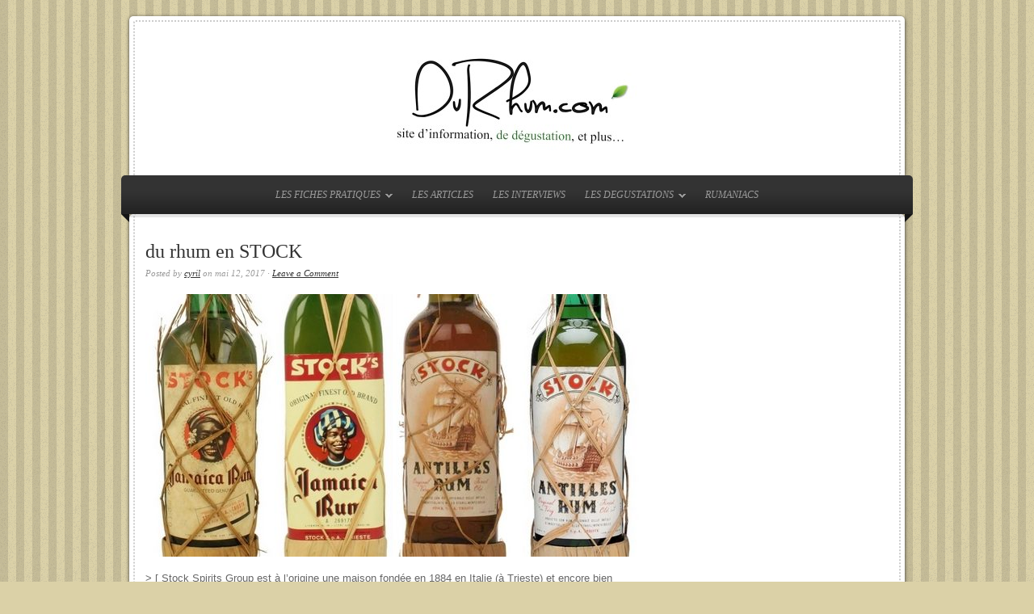

--- FILE ---
content_type: text/html; charset=UTF-8
request_url: https://durhum.com/tag/stock/
body_size: 7743
content:
<!DOCTYPE html PUBLIC "-//W3C//DTD XHTML 1.0 Transitional//EN" "http://www.w3.org/TR/xhtml1/DTD/xhtml1-transitional.dtd">
<html xmlns="http://www.w3.org/1999/xhtml" lang="fr-FR">
<head profile="http://gmpg.org/xfn/11">

<meta http-equiv="Content-Type" content="text/html; charset=UTF-8" />
<meta name="distribution" content="global" />
<meta name="robots" content="follow, all" />
<meta name="language" content="en" />
<meta name="verify-v1" content="7XvBEj6Tw9dyXjHST/9sgRGxGymxFdHIZsM6Ob/xo5E=" />

<title>Stock | DuRhum.com</title>
<link rel="Shortcut Icon" href="https://durhum.com/wp-content/themes/organic_restaurant/images/favicon.ico" type="image/x-icon" />

<link rel="stylesheet" href="https://durhum.com/wp-content/themes/organic_restaurant/style.css" type="text/css" media="screen" />
<style type="text/css" media="screen">

#container a, #container a:link, #container a:visited, #containerhome a, #containerhome a:link, #containerhome a:visited, #footer a, #footer a:link, #footer a:visited, #sidebar_right a, #sidebar_right a:link, #sidebar_right a:visited {
color: #333333!important;}

#container a:hover, #container h1 a:hover, #container h2 a:hover, #container h3 a:hover, #container h4 a:hover, #container h5 a:hover, #container h6 a:hover, #containerhome a:hover, #containerhome h1 a:hover, #containerhome h2 a:hover, #containerhome h3 a:hover, #containerhome h4 a:hover, #containerhome h5 a:hover, #containerhome h6 a:hover, #footer a:hover, #sidebar_right ul.menu li a:hover, #sidebar_right ul.menu li ul.sub-menu li a:hover, #sidebar_right ul.menu .current_page_item a, #sidebar_right ul.menu .current-menu-item a, #footerwidgets ul.menu li a:hover, #footerwidgets ul.menu li ul.sub-menu li a:hover, 
 #footerwidgets ul.menu .current_page_item a, #footerwidgets ul.menu .current-menu-item a  {
color: #99CC33!important;}

.more-link:hover, div.anythingSlider .thumbNav a:hover, div.anythingSlider .thumbNav a.cur, div.anythingSlider .arrow a:hover, #searchsubmit, #searchsubmit:hover, #commentform #submit:hover, .reply a:hover, .reply a:visited, #subbutton, #subbutton:hover {
background-color: #99CC33;}
</style>
<link rel="alternate" type="application/rss+xml" title="DuRhum.com RSS Feed" href="https://durhum.com/feed/" />
<link rel="alternate" type="application/atom+xml" title="DuRhum.com Atom Feed" href="https://durhum.com/feed/atom/" />
<link rel="pingback" href="https://durhum.com/xmlrpc.php" />


<!-- All in One SEO Pack 2.3.4.2 by Michael Torbert of Semper Fi Web Design[501,528] -->
<link rel="canonical" href="https://durhum.com/tag/stock/" />
<!-- /all in one seo pack -->
<link rel="dns-prefetch" href="//connect.facebook.net" />
<link rel="alternate" type="application/rss+xml" title="DuRhum.com &raquo; Flux" href="https://durhum.com/feed/" />
<link rel="alternate" type="application/rss+xml" title="DuRhum.com &raquo; Flux des commentaires" href="https://durhum.com/comments/feed/" />
<link rel="alternate" type="application/rss+xml" title="DuRhum.com &raquo; Flux de l’étiquette stock" href="https://durhum.com/tag/stock/feed/" />
		<script type="text/javascript">
			window._wpemojiSettings = {"baseUrl":"https:\/\/s.w.org\/images\/core\/emoji\/72x72\/","ext":".png","source":{"concatemoji":"https:\/\/durhum.com\/wp-includes\/js\/wp-emoji-release.min.js?ver=4.5.33"}};
			!function(e,o,t){var a,n,r;function i(e){var t=o.createElement("script");t.src=e,t.type="text/javascript",o.getElementsByTagName("head")[0].appendChild(t)}for(r=Array("simple","flag","unicode8","diversity"),t.supports={everything:!0,everythingExceptFlag:!0},n=0;n<r.length;n++)t.supports[r[n]]=function(e){var t,a,n=o.createElement("canvas"),r=n.getContext&&n.getContext("2d"),i=String.fromCharCode;if(!r||!r.fillText)return!1;switch(r.textBaseline="top",r.font="600 32px Arial",e){case"flag":return r.fillText(i(55356,56806,55356,56826),0,0),3e3<n.toDataURL().length;case"diversity":return r.fillText(i(55356,57221),0,0),a=(t=r.getImageData(16,16,1,1).data)[0]+","+t[1]+","+t[2]+","+t[3],r.fillText(i(55356,57221,55356,57343),0,0),a!=(t=r.getImageData(16,16,1,1).data)[0]+","+t[1]+","+t[2]+","+t[3];case"simple":return r.fillText(i(55357,56835),0,0),0!==r.getImageData(16,16,1,1).data[0];case"unicode8":return r.fillText(i(55356,57135),0,0),0!==r.getImageData(16,16,1,1).data[0]}return!1}(r[n]),t.supports.everything=t.supports.everything&&t.supports[r[n]],"flag"!==r[n]&&(t.supports.everythingExceptFlag=t.supports.everythingExceptFlag&&t.supports[r[n]]);t.supports.everythingExceptFlag=t.supports.everythingExceptFlag&&!t.supports.flag,t.DOMReady=!1,t.readyCallback=function(){t.DOMReady=!0},t.supports.everything||(a=function(){t.readyCallback()},o.addEventListener?(o.addEventListener("DOMContentLoaded",a,!1),e.addEventListener("load",a,!1)):(e.attachEvent("onload",a),o.attachEvent("onreadystatechange",function(){"complete"===o.readyState&&t.readyCallback()})),(a=t.source||{}).concatemoji?i(a.concatemoji):a.wpemoji&&a.twemoji&&(i(a.twemoji),i(a.wpemoji)))}(window,document,window._wpemojiSettings);
		</script>
		<style type="text/css">
img.wp-smiley,
img.emoji {
	display: inline !important;
	border: none !important;
	box-shadow: none !important;
	height: 1em !important;
	width: 1em !important;
	margin: 0 .07em !important;
	vertical-align: -0.1em !important;
	background: none !important;
	padding: 0 !important;
}
</style>
<link rel='stylesheet' id='crfp-rating-css-css'  href='http://durhum.com/wp-content/plugins/comment-rating-field-plugin/css/rating.css?ver=4.5.33' type='text/css' media='all' />
<link rel='stylesheet' id='dashicons-css'  href='https://durhum.com/wp-includes/css/dashicons.min.css?ver=4.5.33' type='text/css' media='all' />
<link rel='stylesheet' id='thickbox-css'  href='https://durhum.com/wp-includes/js/thickbox/thickbox.css?ver=4.5.33' type='text/css' media='all' />
<link rel='stylesheet' id='sb_instagram_styles-css'  href='https://durhum.com/wp-content/plugins/instagram-feed/css/sb-instagram.min.css?ver=1.4.6' type='text/css' media='all' />
<link rel='stylesheet' id='sb_instagram_icons-css'  href='https://maxcdn.bootstrapcdn.com/font-awesome/4.6.3/css/font-awesome.min.css?ver=4.6.3' type='text/css' media='all' />
<link rel='stylesheet' id='wp-excel-cms-plugin-styles-css'  href='https://durhum.com/wp-content/plugins/wp-excel-cms/public/assets/css/public.css?ver=1.0.1' type='text/css' media='all' />
<link rel='stylesheet' id='instag-slider-css'  href='https://durhum.com/wp-content/plugins/instagram-slider-widget/assets/css/instag-slider.css?ver=1.3.3' type='text/css' media='all' />
<link rel='stylesheet' id='tablepress-default-css'  href='https://durhum.com/wp-content/plugins/tablepress/css/default.min.css?ver=1.7' type='text/css' media='all' />
<link rel='stylesheet' id='wp-stats-css'  href='https://durhum.com/wp-content/plugins/wp-stats/stats-css.css?ver=2.50' type='text/css' media='all' />
<script type="text/javascript">/* <![CDATA[ */ var SHRSB_Globals = {"src":"https:\/\/durhum.com\/wp-content\/plugins\/shareaholic\/spritegen_default","perfoption":"1","twitter_template":"%24%7Btitle%7D+-+%24%7Bshort_link%7D+via+%40Shareaholic","locale":"0","shortener":"google","shortener_key":"","pubGaSocial":0,"pubGaKey":""}; /* ]]> */</script><script type='text/javascript' src='https://durhum.com/wp-includes/js/jquery/jquery.js?ver=1.12.4'></script>
<script type='text/javascript' src='https://durhum.com/wp-includes/js/jquery/jquery-migrate.min.js?ver=1.4.1'></script>
<script type='text/javascript' src='https://durhum.com/wp-content/plugins/wp-excel-cms/public/assets/js/public.js?ver=1.0.1'></script>
<script type='text/javascript' src='https://durhum.com/wp-content/plugins/instagram-slider-widget/assets/js/jquery.flexslider-min.js?ver=2.2'></script>
<link rel='https://api.w.org/' href='https://durhum.com/wp-json/' />
<link rel="EditURI" type="application/rsd+xml" title="RSD" href="https://durhum.com/xmlrpc.php?rsd" />
<link rel="wlwmanifest" type="application/wlwmanifest+xml" href="https://durhum.com/wp-includes/wlwmanifest.xml" /> 
<meta name="generator" content="WordPress 4.5.33" />

<style type="text/css">
#header #title a {
background: url(https://durhum.com/wp-content/uploads/2013/03/cropped-top1.jpg) no-repeat;
}
</style>
<meta property="og:site_name" content="DuRhum.com" />
<meta property="og:type" content="website" />
<meta property="og:locale" content="fr_FR" />

<script type="text/javascript" src="https://durhum.com/wp-content/themes/organic_restaurant/js/superfish/superfish.js"></script>
<script type="text/javascript" src="https://durhum.com/wp-content/themes/organic_restaurant/js/superfish/hoverIntent.js"></script>
<script type="text/javascript" src="https://durhum.com/wp-content/themes/organic_restaurant/js/jquery.anythingslider.js"></script>
<script type="text/javascript" src="https://durhum.com/wp-content/themes/organic_restaurant/js/jquery.anythingslider.video.js"></script>
<script type="text/javascript" src="https://durhum.com/wp-content/themes/organic_restaurant/js/swfobject.js"></script>

<link href='http://fonts.googleapis.com/css?family=Vidaloka' rel='stylesheet' type='text/css'>

<script type="text/javascript">
	var $j = jQuery.noConflict();
	function formatText(index, panel) {             
		var title = $j(panel).find("h4").text();         
	    return title;
	};
	$j(document).ready(function () {
		$j('#slider1').anythingSlider({
			width           : 950,
			height          : 400,
			delay           : 6000,
			resumeDelay     : 10000,
			startStopped    : false,
			autoPlay        : true,
			autoPlayLocked  : false,
			easing          : "swing",
			navigationFormatter : formatText					
		});
	});
</script>

<script type="text/javascript"> 
	var $j = jQuery.noConflict();
	$j(document).ready(function () {
		$j('#homeslider iframe').each(function() {
			var url = $j(this).attr("src")
			$j(this).attr("src",url+"&amp;wmode=Opaque")
		});
	});
</script>

<script type="text/javascript"> 
	var $j = jQuery.noConflict();
     $j(document).ready(function() { 
        $j('.menu').superfish(); 
    }); 
</script>

</head>

<body class="archive tag tag-stock tag-708">

<div id="wrap">

    <div id="header">
    	<div id="header_border">
        	<h1 id="title"><a href="http://durhum.com/" title="Home">DuRhum.com</a></h1>
        </div>
    </div>
    
    <div id="navbar">
        <div class="menu"><ul id="menu-menu" class="menu"><li id="menu-item-186" class="menu-item menu-item-type-taxonomy menu-item-object-category menu-item-has-children menu-item-186"><a href="https://durhum.com/category/les-fiches-pratiques/">LES FICHES PRATIQUES</a>
<ul class="sub-menu">
	<li id="menu-item-752" class="menu-item menu-item-type-post_type menu-item-object-post menu-item-752"><a href="https://durhum.com/la-degustation/">la dégustation</a></li>
	<li id="menu-item-5017" class="menu-item menu-item-type-post_type menu-item-object-post menu-item-5017"><a href="https://durhum.com/une-histoire-de-classification/">la classification</a></li>
	<li id="menu-item-368" class="menu-item menu-item-type-post_type menu-item-object-post menu-item-368"><a href="https://durhum.com/le-vieillissement-2/">le vieillissement</a></li>
	<li id="menu-item-6729" class="menu-item menu-item-type-post_type menu-item-object-post menu-item-6729"><a href="https://durhum.com/vieillissement-continental-et-tropical/">vieillissement continental et tropical</a></li>
	<li id="menu-item-352" class="menu-item menu-item-type-post_type menu-item-object-post menu-item-352"><a href="https://durhum.com/la-methode-solera/">la méthode Solera</a></li>
</ul>
</li>
<li id="menu-item-7120" class="menu-item menu-item-type-custom menu-item-object-custom menu-item-7120"><a href="http://durhum.com/articles/">LES ARTICLES</a></li>
<li id="menu-item-7125" class="menu-item menu-item-type-custom menu-item-object-custom menu-item-7125"><a href="http://durhum.com/interviews/">LES INTERVIEWS</a></li>
<li id="menu-item-17" class="menu-item menu-item-type-taxonomy menu-item-object-category menu-item-has-children menu-item-17"><a href="https://durhum.com/category/les-degustations/">LES DEGUSTATIONS</a>
<ul class="sub-menu">
	<li id="menu-item-5399" class="menu-item menu-item-type-post_type menu-item-object-post menu-item-5399"><a href="https://durhum.com/listing-de-a-a-z/">listing de A à Z</a></li>
	<li id="menu-item-2782" class="menu-item menu-item-type-taxonomy menu-item-object-category menu-item-has-children menu-item-2782"><a href="https://durhum.com/category/retro-rhum/">Rétro Rhum</a>
	<ul class="sub-menu">
		<li id="menu-item-2778" class="menu-item menu-item-type-post_type menu-item-object-post menu-item-2778"><a href="https://durhum.com/les-racines-du-rhum/">Les racines du rhum</a></li>
		<li id="menu-item-2810" class="menu-item menu-item-type-post_type menu-item-object-post menu-item-2810"><a href="https://durhum.com/maroni-grappe-noire/">Maroni Grappe Noire</a></li>
		<li id="menu-item-3114" class="menu-item menu-item-type-post_type menu-item-object-post menu-item-3114"><a href="https://durhum.com/session-1/">Session #1</a></li>
		<li id="menu-item-3255" class="menu-item menu-item-type-post_type menu-item-object-post menu-item-3255"><a href="https://durhum.com/session-2/">Session #2</a></li>
		<li id="menu-item-3466" class="menu-item menu-item-type-post_type menu-item-object-post menu-item-3466"><a href="https://durhum.com/session-3/">Session #3</a></li>
		<li id="menu-item-4088" class="menu-item menu-item-type-post_type menu-item-object-post menu-item-4088"><a href="https://durhum.com/oldies-session-4/">Oldies Session #4</a></li>
		<li id="menu-item-4238" class="menu-item menu-item-type-post_type menu-item-object-post menu-item-4238"><a href="https://durhum.com/le-rhum-black-head/">le rhum Black Head</a></li>
		<li id="menu-item-4454" class="menu-item menu-item-type-post_type menu-item-object-post menu-item-4454"><a href="https://durhum.com/session-5/">Session #5</a></li>
		<li id="menu-item-4590" class="menu-item menu-item-type-post_type menu-item-object-post menu-item-4590"><a href="https://durhum.com/rhum-de-sa-majeste/">Rhum de Sa Majesté</a></li>
	</ul>
</li>
</ul>
</li>
<li id="menu-item-5487" class="menu-item menu-item-type-custom menu-item-object-custom menu-item-5487"><a href="http://rumaniacs.com/">RUMANIACS</a></li>
</ul></div>        <span class="fold"></span>
    </div>
    
    <div class="clear"></div>
<div id="container">

	<div id="content_border">
	
		<div id="content" class="left">
	
			<div class="postarea">
	
													
	            <h2><a href="https://durhum.com/du-rhum-en-stock/" rel="bookmark">du rhum en STOCK</a></h2>
	
	            <div class="postauthor">
	        		<p>Posted by <a href="https://durhum.com/author/admin/" title="Articles par cyril" rel="author">cyril</a> on mai 12, 2017 &middot; <a href="https://durhum.com/du-rhum-en-stock/#comments">Leave a Comment</a>&nbsp;</p>      
	            </div>
	            
	            	                <a class="feature_img" href="https://durhum.com/du-rhum-en-stock/" rel="bookmark"><img width="620" height="325" src="https://durhum.com/wp-content/uploads/2017/05/SLIDER_stocks-620x325.jpg" class="attachment-archive-thumbnail size-archive-thumbnail wp-post-image" alt="SLIDER_stocks" /></a>
	            	
	            <p>&gt; [ Stock Spirits Group est à l&rsquo;origine une maison fondée en 1884 en Italie (à Trieste) et encore bien vaillante aujourd&rsquo;hui: le groupe dispose de 2 énormes sites de production implantés en République Tchèque et en Pologne. Originellement spécialisé dans la distribution de Cognac et de liqueurs dans les années 70, elle est toujours [&hellip;]</p>
<div style="clear:both;"></div>   
	
				<div class="postmeta">
					<p>Filed under <a href="https://durhum.com/category/les-degustations/" rel="category tag">LES DEGUSTATIONS</a> &middot; Tagged with <a href="https://durhum.com/tag/rhum/" rel="tag">rhum</a>, <a href="https://durhum.com/tag/rhum-de-negoce/" rel="tag">rhum de négoce</a>, <a href="https://durhum.com/tag/rhum-stock/" rel="tag">rhum stock</a>, <a href="https://durhum.com/tag/rhum-stock-antilles/" rel="tag">rhum stock antilles</a>, <a href="https://durhum.com/tag/rhum-stock-jamaica/" rel="tag">rhum stock jamaica</a>, <a href="https://durhum.com/tag/rum/" rel="tag">rum</a>, <a href="https://durhum.com/tag/rum-stock/" rel="tag">rum stock</a>, <a href="https://durhum.com/tag/stock/" rel="tag">stock</a>, <a href="https://durhum.com/tag/stock-antilles-rum/" rel="tag">stock antilles rum</a>, <a href="https://durhum.com/tag/stocks-jamaica-rum/" rel="tag">stocks jamaica rum</a>, <a href="https://durhum.com/tag/vieux-rhum/" rel="tag">vieux rhum</a></p>
				</div>
	
					            
	            <div class="pagination">
	            		            </div>
	
	</div>

</div>

<div id="footer">

	<div id="footer_border">

    <div id="footerwidgets">
        
            <div class="widgetleft">
						<div id="recent-posts-2" class="widget widget_recent_entries">		<h4><span>Articles récents</span></h4>		<ul>
					<li>
				<a href="https://durhum.com/never-walk-alone/">never walk alone</a>
						</li>
					<li>
				<a href="https://durhum.com/seychelles-lautre-terroir/">Seychelles, l’autre terroir</a>
						</li>
					<li>
				<a href="https://durhum.com/entretien-avec-shaun-caleb/">entretien avec Shaun Caleb</a>
						</li>
					<li>
				<a href="https://durhum.com/enfin-dispo/">Enfin dispo&#8230;</a>
						</li>
					<li>
				<a href="https://durhum.com/info-conso-martinique/">Info Conso Martinique</a>
						</li>
					<li>
				<a href="https://durhum.com/entretien-avec-joy-spence/">entretien avec Joy Spence</a>
						</li>
					<li>
				<a href="https://durhum.com/info-conso-suite/">info-conso suite</a>
						</li>
					<li>
				<a href="https://durhum.com/la-route-du-rhum-revisitee/">la route du rhum revisitée</a>
						</li>
					<li>
				<a href="https://durhum.com/info-conso/">info conso</a>
						</li>
					<li>
				<a href="https://durhum.com/effets-dannonces-a-saint-domingue/">Effets d’annonces à Saint-Domingue</a>
						</li>
				</ul>
		</div>		            </div>
            
            <div class="widgetmid">
				<div id="tag_cloud-2" class="widget widget_tag_cloud"><h4><span>Étiquettes</span></h4><div class="tagcloud"><a href='https://durhum.com/tag/aoc/' class='tag-link-239 tag-link-position-1' title='5 sujets' style='font-size: 10.1pt;'>aoc</a>
<a href='https://durhum.com/tag/appleton/' class='tag-link-45 tag-link-position-2' title='4 sujets' style='font-size: 9.1666666666667pt;'>appleton</a>
<a href='https://durhum.com/tag/appleton-12/' class='tag-link-46 tag-link-position-3' title='3 sujets' style='font-size: 8pt;'>appleton 12</a>
<a href='https://durhum.com/tag/bielle/' class='tag-link-375 tag-link-position-4' title='4 sujets' style='font-size: 9.1666666666667pt;'>bielle</a>
<a href='https://durhum.com/tag/capovilla/' class='tag-link-165 tag-link-position-5' title='6 sujets' style='font-size: 10.916666666667pt;'>Capovilla</a>
<a href='https://durhum.com/tag/caroni/' class='tag-link-76 tag-link-position-6' title='5 sujets' style='font-size: 10.1pt;'>caroni</a>
<a href='https://durhum.com/tag/chantal-comte/' class='tag-link-20 tag-link-position-7' title='3 sujets' style='font-size: 8pt;'>chantal comte</a>
<a href='https://durhum.com/tag/damoiseau/' class='tag-link-120 tag-link-position-8' title='5 sujets' style='font-size: 10.1pt;'>Damoiseau</a>
<a href='https://durhum.com/tag/ddl/' class='tag-link-220 tag-link-position-9' title='10 sujets' style='font-size: 13.133333333333pt;'>DDL</a>
<a href='https://durhum.com/tag/demerara/' class='tag-link-35 tag-link-position-10' title='18 sujets' style='font-size: 15.933333333333pt;'>Demerara</a>
<a href='https://durhum.com/tag/diplomatico/' class='tag-link-9 tag-link-position-11' title='3 sujets' style='font-size: 8pt;'>diplomatico</a>
<a href='https://durhum.com/tag/el-dorado/' class='tag-link-38 tag-link-position-12' title='3 sujets' style='font-size: 8pt;'>el dorado</a>
<a href='https://durhum.com/tag/gargano/' class='tag-link-166 tag-link-position-13' title='6 sujets' style='font-size: 10.916666666667pt;'>Gargano</a>
<a href='https://durhum.com/tag/grand-arome/' class='tag-link-362 tag-link-position-14' title='6 sujets' style='font-size: 10.916666666667pt;'>grand arôme</a>
<a href='https://durhum.com/tag/guadeloupe/' class='tag-link-122 tag-link-position-15' title='13 sujets' style='font-size: 14.416666666667pt;'>Guadeloupe</a>
<a href='https://durhum.com/tag/guildive/' class='tag-link-745 tag-link-position-16' title='4 sujets' style='font-size: 9.1666666666667pt;'>guildive</a>
<a href='https://durhum.com/tag/guyana/' class='tag-link-432 tag-link-position-17' title='8 sujets' style='font-size: 12.083333333333pt;'>guyana</a>
<a href='https://durhum.com/tag/hampden/' class='tag-link-200 tag-link-position-18' title='4 sujets' style='font-size: 9.1666666666667pt;'>Hampden</a>
<a href='https://durhum.com/tag/histoire/' class='tag-link-747 tag-link-position-19' title='4 sujets' style='font-size: 9.1666666666667pt;'>histoire</a>
<a href='https://durhum.com/tag/jamaique/' class='tag-link-47 tag-link-position-20' title='11 sujets' style='font-size: 13.6pt;'>Jamaïque</a>
<a href='https://durhum.com/tag/lmdw/' class='tag-link-254 tag-link-position-21' title='4 sujets' style='font-size: 9.1666666666667pt;'>LMDW</a>
<a href='https://durhum.com/tag/lontan/' class='tag-link-357 tag-link-position-22' title='4 sujets' style='font-size: 9.1666666666667pt;'>lontan</a>
<a href='https://durhum.com/tag/luca-gargano/' class='tag-link-114 tag-link-position-23' title='17 sujets' style='font-size: 15.7pt;'>Luca Gargano</a>
<a href='https://durhum.com/tag/marie-galante/' class='tag-link-157 tag-link-position-24' title='9 sujets' style='font-size: 12.666666666667pt;'>Marie-Galante</a>
<a href='https://durhum.com/tag/martinique/' class='tag-link-435 tag-link-position-25' title='20 sujets' style='font-size: 16.4pt;'>martinique</a>
<a href='https://durhum.com/tag/neisson/' class='tag-link-481 tag-link-position-26' title='7 sujets' style='font-size: 11.5pt;'>neisson</a>
<a href='https://durhum.com/tag/port-mourant/' class='tag-link-42 tag-link-position-27' title='8 sujets' style='font-size: 12.083333333333pt;'>Port Mourant</a>
<a href='https://durhum.com/tag/pot-still/' class='tag-link-43 tag-link-position-28' title='3 sujets' style='font-size: 8pt;'>pot-still</a>
<a href='https://durhum.com/tag/rhum/' class='tag-link-8 tag-link-position-29' title='62 sujets' style='font-size: 22pt;'>rhum</a>
<a href='https://durhum.com/tag/rhum-aoc/' class='tag-link-23 tag-link-position-30' title='6 sujets' style='font-size: 10.916666666667pt;'>rhum AOC</a>
<a href='https://durhum.com/tag/rhum-demerara/' class='tag-link-36 tag-link-position-31' title='4 sujets' style='font-size: 9.1666666666667pt;'>rhum demerara</a>
<a href='https://durhum.com/tag/rhum-neisson/' class='tag-link-482 tag-link-position-32' title='5 sujets' style='font-size: 10.1pt;'>rhum neisson</a>
<a href='https://durhum.com/tag/rhum-plantation/' class='tag-link-56 tag-link-position-33' title='3 sujets' style='font-size: 8pt;'>rhum plantation</a>
<a href='https://durhum.com/tag/rhum-pmg/' class='tag-link-379 tag-link-position-34' title='4 sujets' style='font-size: 9.1666666666667pt;'>rhum pmg</a>
<a href='https://durhum.com/tag/rhumrhum/' class='tag-link-153 tag-link-position-35' title='4 sujets' style='font-size: 9.1666666666667pt;'>RhumRhum</a>
<a href='https://durhum.com/tag/rhum-velier/' class='tag-link-112 tag-link-position-36' title='5 sujets' style='font-size: 10.1pt;'>rhum Velier</a>
<a href='https://durhum.com/tag/rhum-vieux/' class='tag-link-7 tag-link-position-37' title='5 sujets' style='font-size: 10.1pt;'>rhum vieux</a>
<a href='https://durhum.com/tag/rum/' class='tag-link-78 tag-link-position-38' title='14 sujets' style='font-size: 14.766666666667pt;'>rum</a>
<a href='https://durhum.com/tag/savanna/' class='tag-link-356 tag-link-position-39' title='7 sujets' style='font-size: 11.5pt;'>savanna</a>
<a href='https://durhum.com/tag/skeldon/' class='tag-link-158 tag-link-position-40' title='4 sujets' style='font-size: 9.1666666666667pt;'>Skeldon</a>
<a href='https://durhum.com/tag/solera/' class='tag-link-13 tag-link-position-41' title='6 sujets' style='font-size: 10.916666666667pt;'>solera</a>
<a href='https://durhum.com/tag/sucre/' class='tag-link-264 tag-link-position-42' title='5 sujets' style='font-size: 10.1pt;'>sucre</a>
<a href='https://durhum.com/tag/tafia/' class='tag-link-746 tag-link-position-43' title='4 sujets' style='font-size: 9.1666666666667pt;'>tafia</a>
<a href='https://durhum.com/tag/velier/' class='tag-link-111 tag-link-position-44' title='27 sujets' style='font-size: 17.916666666667pt;'>Velier</a>
<a href='https://durhum.com/tag/versailles/' class='tag-link-156 tag-link-position-45' title='4 sujets' style='font-size: 9.1666666666667pt;'>Versailles</a></div>
</div>            </div>
            
            <div class="widgetright">
				<div id="text-4" class="widget widget_text"><h4><span>des sites à visiter</span></h4>			<div class="textwidget"><p><strong><a href="http://www.facebook.com/pages/durhumcom/129913580524232?ref=tn_tnmn">FaceBook DURHUM</a></strong><br />
<strong><a href="http://mapartdesanges.fr">Association Ma Part Des Anges</a></strong></p>
<p><a href="http://lhommealapoussette.blogspot.fr/">L'Homme à la Poussette</a><br />
<a href="http://coeur-de-chauffe.blogspot.fr/">Coeur de Chauffe</a><br />
<a href="http://leblogaroger.eu/">Le Blog à Roger</a><br />
<a href="https://www.lethanol.com/">L'Ethanol</a><br />
<a href="http://la-legion-rhumaine.over-blog.com">La Légion Rhumaine</a><br />
<a href="https://www.facebook.com/groups/348582111921946">La Confrérie du Rhum</a><br />
<a href="http://www.rumporter.com">RumPorter</a><br />
<a href="http://rhumnwhisky.blogspot.fr/">Rum n' Whisky</a><br />
<a href="http://passion-du-rhum.overblog.com/">Passion du rhum</a><br />
<a href="http://www.laviedurhum.com/">La Vie du Rhum</a><br />
<a href="http://barrel-aged-mind.blogspot.de/">Barrel Aged Mind</a><br />
<a href="http://thelonecaner.com/">The Lone Caner</a><br />
<a href="http://thefatrumpirate.com/">The Fat Rum Pirate</a><br />
<a href="http://rumcorner.blogspot.fr/">Rum Corner</a><br />
<a href="http://www.lospiritodeitempi.it/">Lo Spirito dei Tempi</a><br />
<a href="http://rhumrumron.fr/">Rum Rum Ron</a><br />
<a href="http://forum.der-rum-club.de/">Der Rum Club</a></p>
</div>
		</div>            </div>
            
    </div>

	<div id="footerinfo">
    
    	<div class="footerleft">
            
            <p>Copyright &copy; 2026 &middot; All Rights Reserved &middot; DuRhum.com</p>

            <p> l'abus d'alcool est dangereux pour la santé, à consommer avec moderation, by <a href="http://www.organicthemes.com" title="Premium WordPress Themes" target="_blank">Organic Themes</a> &middot; <a href="http://kahunahost.com" target="_blank" title="WordPress Hosting">WordPress Hosting</a> &middot; <a href="https://durhum.com/feed/">RSS Feed</a> &middot; <a href="https://durhum.com/wp-login.php">Connexion</a></p>
            
        </div>
        
        <div class="footerright">
        
    		<a href="http://www.organicthemes.com" title="Designer WordPress Themes" target="_blank"><img src="https://durhum.com/wp-content/themes/organic_restaurant/images/footer_logo.png" alt="Organic Themes" /></a>
    		
    	</div>
		
	</div>
    
    </div>

</div>

<div class="clear"></div>

</div>

<script type='text/javascript' src='http://durhum.com/wp-content/plugins/comment-rating-field-plugin/js/jquery.rating.pack.js?ver=4.5.33'></script>
<script type='text/javascript'>
/* <![CDATA[ */
var thickboxL10n = {"next":"Suiv.\u00a0>","prev":"<\u00a0Pr\u00e9c.","image":"Image","of":"sur","close":"Fermer","noiframes":"Cette fonctionnalit\u00e9 requiert des iframes. Les iframes sont d\u00e9sactiv\u00e9es sur votre navigateur, ou alors il ne les accepte pas.","loadingAnimation":"https:\/\/durhum.com\/wp-includes\/js\/thickbox\/loadingAnimation.gif"};
/* ]]> */
</script>
<script type='text/javascript' src='https://durhum.com/wp-includes/js/thickbox/thickbox.js?ver=3.1-20121105'></script>
<script type='text/javascript'>
/* <![CDATA[ */
var sb_instagram_js_options = {"sb_instagram_at":"1040186155.3a81a9f.2fd71b5e99584be7935457f049cedb1f"};
/* ]]> */
</script>
<script type='text/javascript' src='https://durhum.com/wp-content/plugins/instagram-feed/js/sb-instagram.min.js?ver=1.4.6'></script>
<script type='text/javascript'>
/* <![CDATA[ */
var FB_WP=FB_WP||{};FB_WP.queue={_methods:[],flushed:false,add:function(fn){FB_WP.queue.flushed?fn():FB_WP.queue._methods.push(fn)},flush:function(){for(var fn;fn=FB_WP.queue._methods.shift();){fn()}FB_WP.queue.flushed=true}};window.fbAsyncInit=function(){FB.init({"xfbml":true});if(FB_WP && FB_WP.queue && FB_WP.queue.flush){FB_WP.queue.flush()}}
/* ]]> */
</script>
<script type="text/javascript">(function(d,s,id){var js,fjs=d.getElementsByTagName(s)[0];if(d.getElementById(id)){return}js=d.createElement(s);js.id=id;js.src="https:\/\/connect.facebook.net\/fr_FR\/all.js";fjs.parentNode.insertBefore(js,fjs)}(document,"script","facebook-jssdk"));</script>
<script type='text/javascript' src='https://durhum.com/wp-includes/js/wp-embed.min.js?ver=4.5.33'></script>
<!-- Generated in 0,519 seconds. Made 18 queries to database and 33 cached queries. Memory used - 32.51MB -->
<!-- Cached by DB Cache Reloaded Fix -->
<div id="fb-root"></div>
</body>
</html>